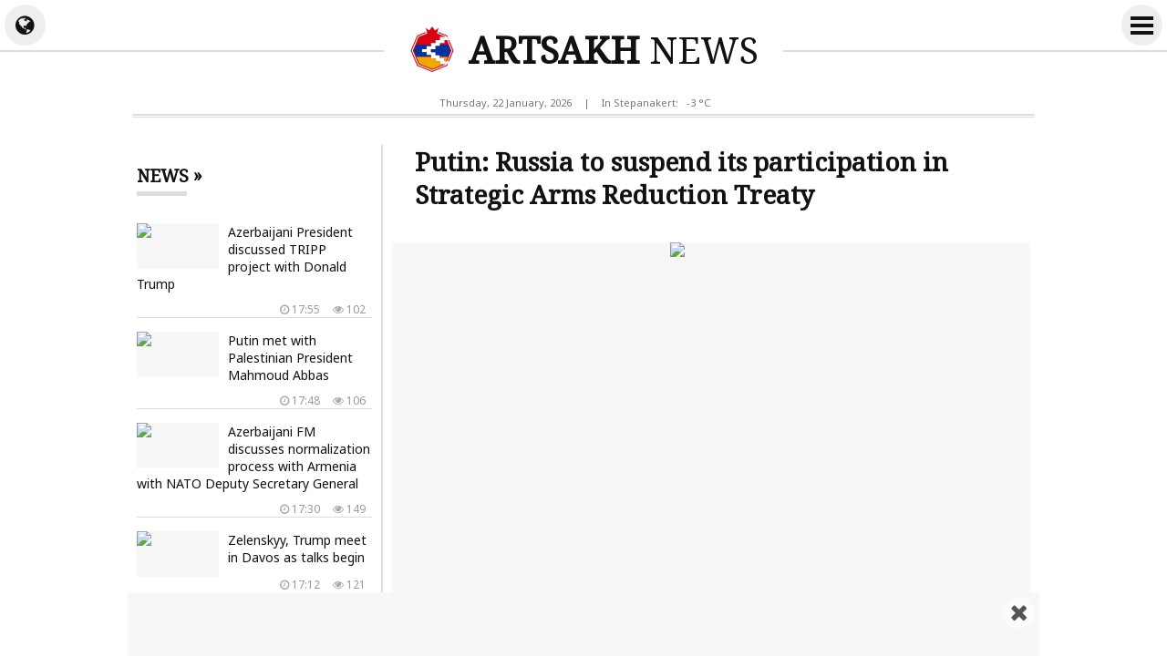

--- FILE ---
content_type: text/html; charset=UTF-8
request_url: https://artsakh.news/en/news/260232
body_size: 8154
content:
<!doctype html>
<html dir="ltr" lang="en" class="j en wk news">
<head prefix="og: http://ogp.me/ns# fb: http://ogp.me/ns/fb# article: http://ogp.me/ns/article#">
<meta charset="utf-8">
<meta name="robots" content="all">
<meta name="robots" content="index,follow">
<meta name="googlebot" content="all">
<meta name="googlebot" content="index,follow">
<meta name="viewport" content="width=device-width, initial-scale=1.0">
<meta name="apple-mobile-web-app-title" content="ARTSAKH.news">
<meta name="apple-mobile-web-app-capable" content="yes">
<meta name="mobile-web-app-capable" content="yes">
<meta name="application-name" content="ARTSAKH.news">
<meta name="msapplication-TileColor" content="#fff">
<meta name="msapplication-config" content="/images/logo/browserconfig.xml">
<meta name="theme-color" content="#eee">
<meta name="author" content="ARTSAKH.news">
<meta name="web_author" content="Jaguar Design Park - http://www.jaguar.am">
<meta name="description" content="Vladimir Putin has said Russia will suspend its participation in the arms control agreement between the US and Moscow. Vladimir Putin claims that the West is involved in the attempts of the Armed... &lsaquo; ARTSAKH NEWS &lsaquo; News from Artsakh">
<meta name="keywords" content="putin,russia,to,suspend,its,participation,in,strategic,arms,reduction,treaty">
<meta name="thumbnail" content="https://mamul.am/images/photos/230221/putinn-aysor-handes-kga-ugherd-n260201-1.jpg">
<meta name="twitter:card" content="summary_large_image">
<meta name="twitter:site" content="@NewsArtsakh">
<meta name="twitter:creator" content="@NewsArtsakh">
<meta name="twitter:domain" content="ARTSAKH.news">
<meta property="article:author" content="https://www.facebook.com/artsakh.news">
<meta property="article:publisher" content="https://www.facebook.com/artsakh.news">
<meta property="article:published_time" content="2023-02-21T15:30:18+04:00">
<meta property="fb:app_id" content="145463319477836">
<meta property="fb:pages" content="1605582089703295">
<meta property="fb:admins" content="100002487979216">
<meta property="og:locale" content="en_US">
<meta property="og:type" content="article">
<meta property="og:title" content="Putin: Russia to suspend its participation in Strategic Arms Reduction Treaty">
<meta property="og:description" content="Vladimir Putin has said Russia will suspend its participation in the arms control agreement between the US and Moscow. Vladimir Putin claims that the West is involved in the attempts of the Armed... &lsaquo; ARTSAKH NEWS &lsaquo; News from Artsakh">
<meta property="og:image" content="https://mamul.am/images/photos/230221/putinn-aysor-handes-kga-ugherd-n260201-1.jpg">
<meta property="og:url" content="https://artsakh.news/en/news/260232">
<meta property="og:site_name" content="ARTSAKH.news">
<title>Putin: Russia to suspend its participation in Strategic Arms Reduction Treaty &lsaquo; ARTSAKH NEWS</title>
<base href="https://artsakh.news/">
<link rel="canonical" href="https://artsakh.news/en/news/260232">
<link rel="image_src" href="https://mamul.am/images/photos/230221/putinn-aysor-handes-kga-ugherd-n260201-1.jpg">
<link rel="shortcut icon" type="image/x-icon" href="/favicon.ico">
<link rel="apple-touch-icon" sizes="180x180" href="/apple-touch-icon.png">
<link rel="icon" type="image/png" sizes="32x32" href="/images/logo/favicon-32x32.png">
<link rel="icon" type="image/png" sizes="192x192" href="/images/logo/android-chrome-192x192.png">
<link rel="icon" type="image/png" sizes="16x16" href="/images/logo/favicon-16x16.png">
<!--<link rel="manifest" href="/images/logo/site.webmanifest">-->
<link rel="manifest" href="/manifest.json">
<link rel="alternate" type="application/rss+xml" title="RSS &lsaquo; ARTSAKH NEWS" href="https://artsakh.news/en/rss/">
<link rel="index" type="application/rss+xml" href="/sitemap.xml">
<link rel="stylesheet" href="//fonts.googleapis.com/css?family=Noto+Sans|Noto+Serif&amp;subset=cyrillic,cyrillic-ext,latin-ext">
<link rel="stylesheet" href="//fonts.googleapis.com/earlyaccess/notosansarmenian.css">
<link rel="stylesheet" href="//fonts.googleapis.com/earlyaccess/notoserifarmenian.css">
<link rel="stylesheet" href="/ext/styles.css?v=1.3.7">
<script> var obj = { onLine: true, homePage: false, fbAppId: 145463319477836, fbLang: 'en_US', langId: 3, lang: 'en', pageUri: 'https://artsakh.news/en/news/260232' }; </script>
<script async src="https://www.googletagmanager.com/gtag/js?id=G-PG57F0M07M"></script>
<script>
  window.dataLayer = window.dataLayer || [];
  function gtag(){dataLayer.push(arguments);}
  gtag('js', new Date());
  gtag('config', 'G-PG57F0M07M');
</script>
<script async src="https://pagead2.googlesyndication.com/pagead/js/adsbygoogle.js?client=ca-pub-2875221144366946" crossorigin="anonymous"></script>
<script type="text/javascript" >
   (function(m,e,t,r,i,k,a){m[i]=m[i]||function(){(m[i].a=m[i].a||[]).push(arguments)};
   m[i].l=1*new Date();k=e.createElement(t),a=e.getElementsByTagName(t)[0],k.async=1,k.src=r,a.parentNode.insertBefore(k,a)})
   (window, document, "script", "https://mc.yandex.ru/metrika/tag.js", "ym");
   ym(69119929, "init", {
        clickmap:true,
        trackLinks:true,
        accurateTrackBounce:true
   });
</script>    
<script type="text/javascript">
  window._taboola = window._taboola || [];
  _taboola.push({article:'auto'});
  !function (e, f, u, i) {
    if (!document.getElementById(i)){
      e.async = 1;
      e.src = u;
      e.id = i;
      f.parentNode.insertBefore(e, f);
    }
  }(document.createElement('script'),
  document.getElementsByTagName('script')[0],
  '//cdn.taboola.com/libtrc/mamul-artsakhnews/loader.js',
  'tb_loader_script');
  if(window.performance && typeof window.performance.mark == 'function')
    {window.performance.mark('tbl_ic');}
</script>
<script type="application/ld+json">
  
{
  "@context": "http://schema.org",
  "@type": "NewsArticle",
  "mainEntityOfPage": {
    "@type": "WebPage",
    "@id": "https://artsakh.news/en/news/260232"
  },
  "headline": "Putin: Russia to suspend its participation in Strategic Arms Reduction Treaty",
  "description": "Vladimir Putin has said Russia will suspend its participation in the arms control agreement between the US and Moscow. Vladimir Putin claims that the West is involved in the attempts of the Armed...",
  "url": "https://artsakh.news/en/news/260232",
  "image": {
	"@type": "ImageObject",
	"url": "https://mamul.am/images/photos/230221/putinn-aysor-handes-kga-ugherd-n260201-1.jpg",
	"width": "700",
	"height": "400"
  },
  "thumbnailUrl": "https://mamul.am/images/photos/230221/putinn-aysor-handes-kga-ugherd-n260201-2.jpg", 
  "datePublished": "2023-02-21T15:30:18+04:00",
  "dateModified": "2023-02-21T15:30:18+04:00",
  "author": {
    "@type": "NewsMediaOrganization",
    "name": "ARTSAKH.news"
  },
  "publisher": {
    "@type": "NewsMediaOrganization",
    "name": "ARTSAKH.news",
    "logo": {
      "@type": "ImageObject",
      "url": "https://artsakh.news/images/artsakh-logo.png",
	  "width": "220",
	  "height": "60"
    }
  }
}  
  
</script>
</head>
<body>
	<div id="jsite">
<header>
	<div id="header-fix-cont"><div id="header-line">
    
    		<div id="globe-button"><i id="globe-icon" class="fa fa-globe"></i></div>
        	<div id="globe-dropdown">
        		<nav class="langs"><ul><li><a href="https://artsakh.news/am/news/260232">Հայերեն</a></li><li><a href="https://artsakh.news/ru/news/260232">Русский</a></li><li><span>English</span></li></ul></nav>				<hr class="double">
            	<div class="social-title">Like and Follow Us</div>
<ul class="social-pages"><li><a href="https://www.facebook.com/artsakh.news" rel="publisher" target="_blank"><i class="fa fa-facebook"></i> Facebook</a></li><li><a href="https://www.instagram.com/artsakh.news" rel="publisher" target="_blank"><i class="fa fa-instagram"></i> Instagram</a></li><li><a href="https://twitter.com/NewsArtsakh" rel="publisher" target="_blank"><i class="fa fa-twitter"></i> Twitter</a></li><li><a href="https://ok.ru/artsakh.news" rel="publisher" target="_blank"><i class="fa fa-odnoklassniki"></i> Одноклассники</a></li><li><a href="https://vk.com/artsakh.news" rel="publisher" target="_blank"><i class="fa fa-vk"></i> ВКонтакте</a></li><li><a href="https://t.me/artsakh_news" rel="publisher" target="_blank"><i class="fa fa-telegram"></i> Telegram</a></li></ul>                <div class="social-buttons">
                    <ul>
                      <li>
                        <div class="fb-like" data-href="https://www.facebook.com/artsakh.news" data-layout="button_count" data-size="small" data-action="like" data-show-faces="false" data-share="false"></div>
                      </li>
                    </ul>
                </div>
            </div>
        	<div id="more-button">
                <i id="more-icon">
                  <span id="i1"></span>
                  <span id="i2"></span>
                  <span id="i3"></span>
                  <span id="i4"></span>
                </i>
            </div>
        	<div id="more-dropdown">
				<nav class="sections"><ul><li><a href="https://artsakh.news/en/news">All News</a></li><li><a href="https://artsakh.news/en/section/10">Official</a></li><li><a href="https://artsakh.news/en/section/2">Policy</a></li><li><a href="https://artsakh.news/en/section/5">Society</a></li><li><a href="https://artsakh.news/en/section/9">Healthcare</a></li><li><a href="https://artsakh.news/en/section/4">Economy</a></li><li><a href="https://artsakh.news/en/section/7">Education</a></li><li><a href="https://artsakh.news/en/section/8">Science</a></li><li><a href="https://artsakh.news/en/section/6">Culture</a></li><li><a href="https://artsakh.news/en/section/14">For children</a></li><li><a href="https://artsakh.news/en/section/1">Sport</a></li><li><a href="https://artsakh.news/en/section/11">Emergency</a></li><li><a href="https://artsakh.news/en/section/13">Show Business</a></li><li><a href="https://artsakh.news/en/section/17">Flora and fauna</a></li><li><a href="https://artsakh.news/en/section/18">Auto</a></li><li><a href="https://artsakh.news/en/section/15">18+</a></li></ul></nav>            </div>
            
        <div class="hearder-logo">
			<a href="https://artsakh.news/en"><figure><img src="/images/artsakh-logo-2.svg" alt="ARTSAKH" width="32" height="32"></figure><h2>ARTSAKH <span>NEWS</span></h2></a>        </div>
    </div></div>

</header>
		<main id="center" class="way way-strong">
        	<div id="header-desc">
            	<div class="hearder-data">Thursday, 22 January, 2026</div>
                <div class="hearder-data"> | </div>
				<div class="hearder-data hearder-data-weather">In Stepanakert:  &nbsp; -3 &deg;C<img src="https://mamul.am/images/openweather/04n.png" alt="" width="16" height="16"></div>            </div>
        	<hr class="double">
            <div class="content">
<article>
	<h1>Putin: Russia to suspend its participation in Strategic Arms Reduction Treaty</h1>

    <table><tr><td><div class="text">
<figure class="cover"><img src="https://mamul.am/images/photos/230221/putinn-aysor-handes-kga-ugherd-n260201-1.jpg" alt="Putin: Russia to suspend its participation in Strategic Arms Reduction Treaty"></figure><div class="under"><div class="view"><i class="fa fa-eye" aria-hidden="true"></i> 1084</div><div class="date"><i class="fa fa-clock-o" aria-hidden="true"></i> Tuesday, 21 February, 2023,  15:30</div></div><p>Vladimir Putin has said Russia will suspend its participation in the arms control agreement between the US and Moscow.</p>
<p>Vladimir Putin claims that the West is involved in the attempts of the Armed Forces of Ukraine to hit Russian strategic aviation. "They want to inspect our defense facilities. This sounds like sheer nonsense. Meanwhile, we are not allowed to conduct full-fledged inspections on their side. Our applications remain unanswered or they are rejected on formal grounds, and NATO says it wants to inflict a strategic defeat on us. Russia cannot ignore this and suspends participation in the Strategic Offensive Arms Treaty,&rdquo; the head of state added.</p>
<p>&ldquo;I have to declare today that Russia suspends its participation in the Strategic Arms Reduction Treaty. Let me repeat that the country doesn't withdraw from the Treaty, but only suspends its participation,&rdquo; he said.</p>
<p>But before we get back to discussing this issue, we need to understand for ourselves what North Atlantic Alliance countries are claiming, and how we will consider their strategic arsenals.</p>	</div></td></tr></table>
    <ul class="social-buttons">
      <li>
		<div class="fb-like" data-href="https://artsakh.news/en/news/260232" data-layout="button_count" data-action="like" data-size="small" data-show-faces="false" data-share="false"></div>
      </li>
      <li>
        <div class="fb-share-button" data-href="https://artsakh.news/en/news/260232" data-layout="button_count" data-size="small" data-mobile-iframe="false"><a class="fb-xfbml-parse-ignore" target="_blank" href="https://www.facebook.com/sharer/sharer.php?u=https://artsakh.news/en/news/260232&amp;src=sdkpreparse">Share</a></div>
      </li>
      <!--<li>
        <a class="twitter-share-button" href="https://twitter.com/intent/tweet" data-url="https://artsakh.news/en/news/260232" data-lang="en">Tweet</a>
      </li>-->
      <li>
        <div id="ok_shareWidget"></div>
      </li>
      <li>
        <div class="addthis_toolbox" addthis:url="https://artsakh.news/en/news/260232"><a class="addthis_counter addthis_pill_style"></a></div>
      </li>
    </ul>
<div class="fb-comments" data-href="https://artsakh.news/en/news/260232" data-numposts="20" data-order-by="reverse_time" data-colorscheme="light" data-width="100%"></div><div id="taboola-below-article-thumbnails-unit" style="padding:5px;"></div>
<script type="text/javascript">
  window._taboola = window._taboola || [];
  _taboola.push({
    mode: 'thumbnails-a',
    container: 'taboola-below-article-thumbnails-unit',
    placement: 'Below Article Thumbnails Unit',
    target_type: 'mix'
  });
</script>
<div id="news-under"><div class="block block-thumbs"><hr class="double"><div class="block-title"><a href="https://artsakh.news/en/section/2" title=" More "><h4>Read Also</h4></a></div><ul><li><a href="https://artsakh.news/en/news/349072"><figure><img src="https://mamul.am/images/photos/260122/putiny-handipel-e-paghestini-n-n349072-2.jpg" alt="Putin met with Palestinian President Mahmoud Abbas"></figure><h3>Putin met with Palestinian President Mahmoud Abbas</h3><div class="under"><div class="view"><i class="fa fa-eye" aria-hidden="true"></i> 47</div><div class="date"><i class="fa fa-clock-o" aria-hidden="true"></i> 17:48</div></div></a></li><li><a href="https://artsakh.news/en/news/349074"><figure><img src="https://mamul.am/images/photos/260122/alievy-tramphi-het-qnnarkel-e--n349074-2.jpg" alt="Azerbaijani President discussed TRIPP project with Donald Trump"></figure><h3>Azerbaijani President discussed TRIPP project with Donald Trump</h3><div class="under"><div class="view"><i class="fa fa-eye" aria-hidden="true"></i> 41</div><div class="date"><i class="fa fa-clock-o" aria-hidden="true"></i> 17:48</div></div></a></li><li><a href="https://artsakh.news/en/news/349063"><figure><img src="https://mamul.am/images/photos/260122/bayramovy-nato-i-glxavor-qartu-n349063-2.jpg" alt="Azerbaijani FM discusses normalization process with Armenia with NATO Deputy Secretary General"></figure><h3>Azerbaijani FM discusses normalization process with Armenia with NATO Deputy Secretary General</h3><div class="under"><div class="view"><i class="fa fa-eye" aria-hidden="true"></i> 104</div><div class="date"><i class="fa fa-clock-o" aria-hidden="true"></i> 17:30</div></div></a></li><li><a href="https://artsakh.news/en/news/349070"><figure><img src="https://mamul.am/images/photos/260122/davosum-meknarkel-e-zelensku-e-n349070-2.jpg" alt="Zelenskyy, Trump meet in Davos as talks begin"></figure><h3>Zelenskyy, Trump meet in Davos as talks begin</h3><div class="under"><div class="view"><i class="fa fa-eye" aria-hidden="true"></i> 87</div><div class="date"><i class="fa fa-clock-o" aria-hidden="true"></i> 17:12</div></div></a></li><li><a href="https://artsakh.news/en/news/349037"><figure><img src="https://mamul.am/images/photos/260122/ukrainayum-xaghaghutyan-banakc-n349037-2.jpg" alt="Witkoff says negotiations on Ukraine-Russia peace deal &quot;down to one issue&quot;"></figure><h3>Witkoff says negotiations on Ukraine-Russia peace deal "down to one issue"</h3><div class="under"><div class="view"><i class="fa fa-eye" aria-hidden="true"></i> 133</div><div class="date"><i class="fa fa-clock-o" aria-hidden="true"></i> 16:55</div></div></a></li><li><a href="https://artsakh.news/en/news/349066"><figure><img src="https://mamul.am/images/photos/260122/phashinyany-storagrel-e-xaghag-n349066-519-2.jpg" alt="Armenian Prime Minister signs Board of Peace charter"><div class="icons-cont"><i class="fa fa-video-camera" aria-hidden="true" title="video"></i></div></figure><h3>Armenian Prime Minister signs Board of Peace charter <span style="color:#777">(video)</span></h3><div class="under"><div class="view"><i class="fa fa-eye" aria-hidden="true"></i> 178</div><div class="date"><i class="fa fa-clock-o" aria-hidden="true"></i> 16:13</div></div></a></li><li><a href="https://artsakh.news/en/news/349059"><figure><img src="https://mamul.am/images/photos/260122/hayastani-ev-adrbejani-ghekava-n349054-2.jpg" alt="Donald Trump: We will talk with Iran"><div class="icons-cont"><i class="fa fa-video-camera" aria-hidden="true" title="video"></i></div></figure><h3>Donald Trump: We will talk with Iran <span style="color:#777">(video)</span></h3><div class="under"><div class="view"><i class="fa fa-eye" aria-hidden="true"></i> 184</div><div class="date"><i class="fa fa-clock-o" aria-hidden="true"></i> 16:00</div></div></a></li><li><a href="https://artsakh.news/en/news/349054"><figure><img src="https://mamul.am/images/photos/260122/hayastani-ev-adrbejani-ghekava-n349054-2.jpg" alt="Trump: Leaders of Azerbaijan and Armenia are my friends"><div class="icons-cont"><i class="fa fa-video-camera" aria-hidden="true" title="video"></i></div></figure><h3>Trump: Leaders of Azerbaijan and Armenia are my friends <span style="color:#777">(video)</span></h3><div class="under"><div class="view"><i class="fa fa-eye" aria-hidden="true"></i> 189</div><div class="date"><i class="fa fa-clock-o" aria-hidden="true"></i> 15:43</div></div></a></li></ul></div></div></article>
            </div>
<aside class="side"><div class="block block-headline"><div class="block-title"><a href="https://artsakh.news/en/news"><h4>News &raquo; </h4></a></div><ul class="block-section"><li><a href="https://artsakh.news/en/news/349074"><figure><img src="https://mamul.am/images/photos/260122/alievy-tramphi-het-qnnarkel-e--n349074-2.jpg" alt="Azerbaijani President discussed TRIPP project with Donald Trump"></figure><h3>Azerbaijani President discussed TRIPP project with Donald Trump</h3><div class="under"><div class="view"><i class="fa fa-eye" aria-hidden="true"></i> 102</div><div class="date"><i class="fa fa-clock-o" aria-hidden="true"></i> 17:55</div></div></a></li><li><a href="https://artsakh.news/en/news/349072"><figure><img src="https://mamul.am/images/photos/260122/putiny-handipel-e-paghestini-n-n349072-2.jpg" alt="Putin met with Palestinian President Mahmoud Abbas"></figure><h3>Putin met with Palestinian President Mahmoud Abbas</h3><div class="under"><div class="view"><i class="fa fa-eye" aria-hidden="true"></i> 106</div><div class="date"><i class="fa fa-clock-o" aria-hidden="true"></i> 17:48</div></div></a></li><li><a href="https://artsakh.news/en/news/349063"><figure><img src="https://mamul.am/images/photos/260122/bayramovy-nato-i-glxavor-qartu-n349063-2.jpg" alt="Azerbaijani FM discusses normalization process with Armenia with NATO Deputy Secretary General"></figure><h3>Azerbaijani FM discusses normalization process with Armenia with NATO Deputy Secretary General</h3><div class="under"><div class="view"><i class="fa fa-eye" aria-hidden="true"></i> 149</div><div class="date"><i class="fa fa-clock-o" aria-hidden="true"></i> 17:30</div></div></a></li><li><a href="https://artsakh.news/en/news/349070"><figure><img src="https://mamul.am/images/photos/260122/davosum-meknarkel-e-zelensku-e-n349070-2.jpg" alt="Zelenskyy, Trump meet in Davos as talks begin"></figure><h3>Zelenskyy, Trump meet in Davos as talks begin</h3><div class="under"><div class="view"><i class="fa fa-eye" aria-hidden="true"></i> 121</div><div class="date"><i class="fa fa-clock-o" aria-hidden="true"></i> 17:12</div></div></a></li><li><a href="https://artsakh.news/en/news/349037"><figure><img src="https://mamul.am/images/photos/260122/ukrainayum-xaghaghutyan-banakc-n349037-2.jpg" alt="Witkoff says negotiations on Ukraine-Russia peace deal &quot;down to one issue&quot;"></figure><h3>Witkoff says negotiations on Ukraine-Russia peace deal "down to one issue"</h3><div class="under"><div class="view"><i class="fa fa-eye" aria-hidden="true"></i> 159</div><div class="date"><i class="fa fa-clock-o" aria-hidden="true"></i> 16:55</div></div></a></li><li><a href="https://artsakh.news/en/news/349066"><figure><img src="https://mamul.am/images/photos/260122/phashinyany-storagrel-e-xaghag-n349066-519-2.jpg" alt="Armenian Prime Minister signs Board of Peace charter"><div class="icons-cont"><i class="fa fa-video-camera" aria-hidden="true" title="video"></i></div></figure><h3>Armenian Prime Minister signs Board of Peace charter <span style="color:#777">(video)</span></h3><div class="under"><div class="view"><i class="fa fa-eye" aria-hidden="true"></i> 196</div><div class="date"><i class="fa fa-clock-o" aria-hidden="true"></i> 16:13</div></div></a></li><li><a href="https://artsakh.news/en/news/349059"><figure><img src="https://mamul.am/images/photos/260122/hayastani-ev-adrbejani-ghekava-n349054-2.jpg" alt="Donald Trump: We will talk with Iran"><div class="icons-cont"><i class="fa fa-video-camera" aria-hidden="true" title="video"></i></div></figure><h3>Donald Trump: We will talk with Iran <span style="color:#777">(video)</span></h3><div class="under"><div class="view"><i class="fa fa-eye" aria-hidden="true"></i> 196</div><div class="date"><i class="fa fa-clock-o" aria-hidden="true"></i> 16:00</div></div></a></li><li><a href="https://artsakh.news/en/news/349054"><figure><img src="https://mamul.am/images/photos/260122/hayastani-ev-adrbejani-ghekava-n349054-2.jpg" alt="Trump: Leaders of Azerbaijan and Armenia are my friends"><div class="icons-cont"><i class="fa fa-video-camera" aria-hidden="true" title="video"></i></div></figure><h3>Trump: Leaders of Azerbaijan and Armenia are my friends <span style="color:#777">(video)</span></h3><div class="under"><div class="view"><i class="fa fa-eye" aria-hidden="true"></i> 204</div><div class="date"><i class="fa fa-clock-o" aria-hidden="true"></i> 15:43</div></div></a></li><li><a href="https://artsakh.news/en/news/349046"><figure><img src="https://mamul.am/images/photos/260122/qnnarkel-enq-hayastani-het-xag-n349046-2.jpg" alt="Kos: we discussed the EU’s support for the implementation of the peace agreement with Armenia"></figure><h3>Kos: we discussed the EU’s support for the implementation of the peace agreement with Armenia</h3><div class="under"><div class="view"><i class="fa fa-eye" aria-hidden="true"></i> 245</div><div class="date"><i class="fa fa-clock-o" aria-hidden="true"></i> 14:49</div></div></a></li><li><a href="https://artsakh.news/en/news/349032"><figure><img src="https://mamul.am/images/photos/260122/amn-n-daniayin-chi-hravirel-mi-n349032-2.jpg" alt="#Politico: Denmark was not invited to join the &quot;Peace Council&quot; on Gaza"></figure><h3>#Politico: Denmark was not invited to join the "Peace Council" on Gaza</h3><div class="under"><div class="view"><i class="fa fa-eye" aria-hidden="true"></i> 227</div><div class="date"><i class="fa fa-clock-o" aria-hidden="true"></i> 14:31</div></div></a></li><li><a href="https://artsakh.news/en/news/349030"><figure><img src="https://mamul.am/images/photos/260122/grenlandiayi-patkanelutyan-har-n349030-2.jpg" alt="Top NATO official reveals details of stunning meeting with Trump that produced Greenland deal &#039;framework&#039;"><div class="icons-cont"><i class="fa fa-video-camera" aria-hidden="true" title="video"></i></div></figure><h3>Top NATO official reveals details of stunning meeting with Trump that produced Greenland deal 'framework' <span style="color:#777">(video)</span></h3><div class="under"><div class="view"><i class="fa fa-eye" aria-hidden="true"></i> 201</div><div class="date"><i class="fa fa-clock-o" aria-hidden="true"></i> 14:12</div></div></a></li><li><a href="https://artsakh.news/en/news/349041"><figure><img src="https://mamul.am/images/photos/260120/tramphy-davosum-zelensku-het-h-n348808-2.jpg" alt="Zelenskyy travels to Davos to hold in-person talks with Trump"></figure><h3>Zelenskyy travels to Davos to hold in-person talks with Trump</h3><div class="under"><div class="view"><i class="fa fa-eye" aria-hidden="true"></i> 231</div><div class="date"><i class="fa fa-clock-o" aria-hidden="true"></i> 13:36</div></div></a></li><li><a href="https://artsakh.news/en/news/349014"><figure><img src="https://mamul.am/images/photos/260122/amn-n-evropakan-erkrneri-nkatm-n349014-2.jpg" alt="Trump drops threat of tariffs over Greenland after Nato talks in Davos"></figure><h3>Trump drops threat of tariffs over Greenland after Nato talks in Davos</h3><div class="under"><div class="view"><i class="fa fa-eye" aria-hidden="true"></i> 313</div><div class="date"><i class="fa fa-clock-o" aria-hidden="true"></i> 10:37</div></div></a></li><li><a href="https://artsakh.news/en/news/349003"><figure><img src="https://mamul.am/images/photos/260121/tramphy-bacahaytel-e-or-venesu-n349003-2.jpg" alt="Trump Says Secret ‘Sonic Weapon’ Was Used In Venezuela Raid: ‘Nobody Else Has It’"></figure><h3>Trump Says Secret ‘Sonic Weapon’ Was Used In Venezuela Raid: ‘Nobody Else Has It’</h3><div class="under"><div class="view"><i class="fa fa-eye" aria-hidden="true"></i> 725</div><div class="date"><i class="fa fa-clock-o" aria-hidden="true"></i> Yesterday, 23:50</div></div></a></li><li><a href="https://artsakh.news/en/news/348959"><figure><img src="https://mamul.am/images/photos/260121/himnakan-xndiry-och-te-grenlan-n348958-2.jpg" alt="&#039;I&#039;m working behind the scenes,&#039; Nato&#039;s Rutte says as he declines to comment on Greenland"><div class="icons-cont"><i class="fa fa-video-camera" aria-hidden="true" title="video"></i></div></figure><h3>'I'm working behind the scenes,' Nato's Rutte says as he declines to comment on Greenland <span style="color:#777">(video)</span></h3><div class="under"><div class="view"><i class="fa fa-eye" aria-hidden="true"></i> 492</div><div class="date"><i class="fa fa-clock-o" aria-hidden="true"></i> Yesterday, 19:57</div></div></a></li><li><a href="https://artsakh.news/en/news/348933"><figure><img src="https://mamul.am/images/photos/260121/hayastani-ev-adrbejani-mijev-x-n348933-2.jpg" alt="&#039;365 wins in 365 days&#039;: Trump touts major accomplishments so far during second term"><div class="icons-cont"><i class="fa fa-camera" aria-hidden="true" title="photo"></i></div></figure><h3>'365 wins in 365 days': Trump touts major accomplishments so far during second term <span style="color:#777">(photo)</span></h3><div class="under"><div class="view"><i class="fa fa-eye" aria-hidden="true"></i> 560</div><div class="date"><i class="fa fa-clock-o" aria-hidden="true"></i> Yesterday, 17:56</div></div></a></li><li><a href="https://artsakh.news/en/news/348967"><figure><img src="https://mamul.am/images/photos/260121/tramphy-zhamenel-e-shveycaria-n348967-2.jpg" alt="Trump&#039;s plane arrives in Switzerland"><div class="icons-cont"><i class="fa fa-video-camera" aria-hidden="true" title="video"></i></div></figure><h3>Trump's plane arrives in Switzerland <span style="color:#777">(video)</span></h3><div class="under"><div class="view"><i class="fa fa-eye" aria-hidden="true"></i> 556</div><div class="date"><i class="fa fa-clock-o" aria-hidden="true"></i> Yesterday, 17:01</div></div></a></li><li><a href="https://artsakh.news/en/news/348960"><figure><img src="https://mamul.am/images/photos/260121/putiny-vaghy-khandipi-uitqofi--n348960-2.jpg" alt="Witkoff to meet Vladimir Putin on January 22"></figure><h3>Witkoff to meet Vladimir Putin on January 22</h3><div class="under"><div class="view"><i class="fa fa-eye" aria-hidden="true"></i> 538</div><div class="date"><i class="fa fa-clock-o" aria-hidden="true"></i> Yesterday, 15:56</div></div></a></li><li><a href="https://artsakh.news/en/news/348958"><figure><img src="https://mamul.am/images/photos/260121/himnakan-xndiry-och-te-grenlan-n348958-2.jpg" alt="Main issue is not Greenland, it&#039;s Ukraine,&#039; Nato&#039;s Rutte says"><div class="icons-cont"><i class="fa fa-video-camera" aria-hidden="true" title="video"></i></div></figure><h3>Main issue is not Greenland, it's Ukraine,' Nato's Rutte says <span style="color:#777">(video)</span></h3><div class="under"><div class="view"><i class="fa fa-eye" aria-hidden="true"></i> 418</div><div class="date"><i class="fa fa-clock-o" aria-hidden="true"></i> Yesterday, 15:45</div></div></a></li><li><a href="https://artsakh.news/en/news/348951"><figure><img src="https://mamul.am/images/photos/260121/phentagony-grenlandia-nerxuzhm-n348951-2.jpg" alt="Pentagon hasn’t been asked to plan Greenland invasion amid Trump threats"></figure><h3>Pentagon hasn’t been asked to plan Greenland invasion amid Trump threats</h3><div class="under"><div class="view"><i class="fa fa-eye" aria-hidden="true"></i> 533</div><div class="date"><i class="fa fa-clock-o" aria-hidden="true"></i> Yesterday, 15:00</div></div></a></li><li><a href="https://artsakh.news/en/news/348940"><figure><img src="https://mamul.am/images/photos/260121/hayastani-ev-adrbejani-mijev-k-n348940-2.jpg" alt="Charles Michel: Peace agreement Azerbaijan jointly implemented with Armenia sends very strong signal to countries around the world"></figure><h3>Charles Michel: Peace agreement Azerbaijan jointly implemented with Armenia sends very strong signal to countries around the world</h3><div class="under"><div class="view"><i class="fa fa-eye" aria-hidden="true"></i> 544</div><div class="date"><i class="fa fa-clock-o" aria-hidden="true"></i> Yesterday, 14:20</div></div></a></li><li><a href="https://artsakh.news/en/news/348938"><figure><img src="https://mamul.am/images/photos/260121/netanyahun-yndunel-e-tramphi-h-n348938-2.jpg" alt="Israel&#039;s Netanyahu accepts invitation to join Trump&#039;s Board of Peace"></figure><h3>Israel's Netanyahu accepts invitation to join Trump's Board of Peace</h3><div class="under"><div class="view"><i class="fa fa-eye" aria-hidden="true"></i> 497</div><div class="date"><i class="fa fa-clock-o" aria-hidden="true"></i> Yesterday, 12:41</div></div></a></li><li><a href="https://artsakh.news/en/news/348926"><figure><img src="https://mamul.am/images/photos/260121/adrbejany-ev-hayastany-oroshel-n348926-2.jpg" alt="Ilham Aliyev: Azerbaijan and Armenia have closed the page of war"></figure><h3>Ilham Aliyev: Azerbaijan and Armenia have closed the page of war</h3><div class="under"><div class="view"><i class="fa fa-eye" aria-hidden="true"></i> 577</div><div class="date"><i class="fa fa-clock-o" aria-hidden="true"></i> Yesterday, 11:49</div></div></a></li><li><a href="https://artsakh.news/en/news/348919"><figure><img src="https://mamul.am/images/photos/260121/shat-lav-heraxosazruyc-em-unec-n348919-2.jpg" alt="Trump, Erdogan discuss Syria and Gaza in call"></figure><h3>Trump, Erdogan discuss Syria and Gaza in call</h3><div class="under"><div class="view"><i class="fa fa-eye" aria-hidden="true"></i> 495</div><div class="date"><i class="fa fa-clock-o" aria-hidden="true"></i> Yesterday, 11:17</div></div></a></li><li><a href="https://artsakh.news/en/news/348915"><figure><img src="https://mamul.am/images/photos/260121/kievic-arden-600-hazar-mard-e--n348915-2.jpg" alt="Klitschko says 600,000 fled Kyiv after Russian strikes on energy sites"></figure><h3>Klitschko says 600,000 fled Kyiv after Russian strikes on energy sites</h3><div class="under"><div class="view"><i class="fa fa-eye" aria-hidden="true"></i> 656</div><div class="date"><i class="fa fa-clock-o" aria-hidden="true"></i> Yesterday, 10:42</div></div></a></li><li><a href="https://artsakh.news/en/news/348912"><figure><img src="https://mamul.am/images/photos/260121/tramphi-inqnatiry-veradardzel--n348912-2.jpg" alt="Trump’s Air Force One turns back to Washington after ‘minor electrical issue’"><div class="icons-cont"><i class="fa fa-video-camera" aria-hidden="true" title="video"></i></div></figure><h3>Trump’s Air Force One turns back to Washington after ‘minor electrical issue’ <span style="color:#777">(video)</span></h3><div class="under"><div class="view"><i class="fa fa-eye" aria-hidden="true"></i> 860</div><div class="date"><i class="fa fa-clock-o" aria-hidden="true"></i> Yesterday, 10:18</div></div></a></li><li><a href="https://artsakh.news/en/news/348908"><figure><img src="https://mamul.am/images/photos/260121/ete-inch-or-ban-patahi-nranq-k-n348908-2.jpg" alt="Trump vows to &#039;wipe Iran off the face of this Earth&#039; over threats"><div class="icons-cont"><i class="fa fa-video-camera" aria-hidden="true" title="video"></i></div></figure><h3>Trump vows to 'wipe Iran off the face of this Earth' over threats <span style="color:#777">(video)</span></h3><div class="under"><div class="view"><i class="fa fa-eye" aria-hidden="true"></i> 581</div><div class="date"><i class="fa fa-clock-o" aria-hidden="true"></i> Yesterday, 09:48</div></div></a></li><li><a href="https://artsakh.news/en/news/348896"><figure><img src="https://mamul.am/images/photos/260120/ex-n-qvearkel-e-amn-i-het-arev-n348896-2.jpg" alt="European Parliament freezes EU–US trade deal amid Trump threats"></figure><h3>European Parliament freezes EU–US trade deal amid Trump threats</h3><div class="under"><div class="view"><i class="fa fa-eye" aria-hidden="true"></i> 880</div><div class="date"><i class="fa fa-clock-o" aria-hidden="true"></i> 20.01.2026, 23:12</div></div></a></li><li><a href="https://artsakh.news/en/news/348887"><figure><img src="https://mamul.am/images/photos/260120/daniakan-kensatoshakayin-himna-n348887-2.jpg" alt="Danish Pension Fund AkademikerPension to Exit US Treasuries"></figure><h3>Danish Pension Fund AkademikerPension to Exit US Treasuries</h3><div class="under"><div class="view"><i class="fa fa-eye" aria-hidden="true"></i> 868</div><div class="date"><i class="fa fa-clock-o" aria-hidden="true"></i> 20.01.2026, 22:01</div></div></a></li><li><a href="https://artsakh.news/en/news/348816"><figure><img src="https://mamul.am/images/photos/260120/tramphy-hraparakel-e-nkar-orum-n348816-2.jpg" alt="Trump showed photos of Canada, Greenland and Venezuela marked with the US flag"><div class="icons-cont"><i class="fa fa-camera" aria-hidden="true" title="photo"></i></div></figure><h3>Trump showed photos of Canada, Greenland and Venezuela marked with the US flag <span style="color:#777">(photo)</span></h3><div class="under"><div class="view"><i class="fa fa-eye" aria-hidden="true"></i> 788</div><div class="date"><i class="fa fa-clock-o" aria-hidden="true"></i> 20.01.2026, 21:00</div></div></a></li></ul></div><div id="headline-more"><a href="https://artsakh.news/en/news/p2" class="a-button">More</a></div></aside>		</main>
	</div>
<footer>
  	<div class="way">
    	<hr class="double">
        <div class="footer-cont">
            <a href="https://money.yandex.ru/to/410015235451939" target="_blank" rel="noopener noreferrer" class="ybutton"><i class="ybutton-icon"></i><div class="ybutton-text">Donate</div></a>
            <ul class="footer-sections">
                <li>
                    <div class="footer-logo"><h2>ARTSAKH <span>NEWS</span></h2><h5>News from Artsakh</h5></div>
                    <div class="footer-text"><span class="footer-accent">Republication or redistribution of ARTSAKH.news content is expressly prohibited without the prior written consent.</span><br>
Partial/full TV/radio reading of site materials without a link to ARTSAKH.news is prohibited.<br>
The site is not responsible for the content of the ads.<br><br></div>
                </li>
                <li>
                    <nav class="sections"><ul><li><a href="https://artsakh.news/en/news">All News</a></li><li><a href="https://artsakh.news/en/section/10">Official</a></li><li><a href="https://artsakh.news/en/section/2">Policy</a></li><li><a href="https://artsakh.news/en/section/5">Society</a></li><li><a href="https://artsakh.news/en/section/9">Healthcare</a></li><li><a href="https://artsakh.news/en/section/4">Economy</a></li><li><a href="https://artsakh.news/en/section/7">Education</a></li><li><a href="https://artsakh.news/en/section/8">Science</a></li><li><a href="https://artsakh.news/en/section/6">Culture</a></li><li><a href="https://artsakh.news/en/section/14">For children</a></li><li><a href="https://artsakh.news/en/section/1">Sport</a></li><li><a href="https://artsakh.news/en/section/11">Emergency</a></li><li><a href="https://artsakh.news/en/section/13">Show Business</a></li><li><a href="https://artsakh.news/en/section/17">Flora and fauna</a></li><li><a href="https://artsakh.news/en/section/18">Auto</a></li><li><a href="https://artsakh.news/en/section/15">18+</a></li></ul></nav>                </li>
                <li>
<ul class="langs-footer"><li><a href="https://artsakh.news/am">Հայերեն</a></li><li><a href="https://artsakh.news/ru">Русский</a></li><li><span>English</span></li></ul>                
                    <div class="footer-title">Like and Follow Us</div>
<ul class="social-pages-names"><li><a href="https://www.facebook.com/artsakh.news" rel="publisher" target="_blank"><i class="fa fa-facebook"></i> Facebook</a></li><li><a href="https://www.instagram.com/artsakh.news" rel="publisher" target="_blank"><i class="fa fa-instagram"></i> Instagram</a></li><li><a href="https://twitter.com/NewsArtsakh" rel="publisher" target="_blank"><i class="fa fa-twitter"></i> Twitter</a></li><li><a href="https://ok.ru/artsakh.news" rel="publisher" target="_blank"><i class="fa fa-odnoklassniki"></i> Одноклассники</a></li><li><a href="https://vk.com/artsakh.news" rel="publisher" target="_blank"><i class="fa fa-vk"></i> ВКонтакте</a></li><li><a href="https://t.me/artsakh_news" rel="publisher" target="_blank"><i class="fa fa-telegram"></i> Telegram</a></li></ul>                    <div class="fb-like" data-href="https://www.facebook.com/artsakh.news" data-layout="button_count" data-size="small" data-action="like" data-show-faces="false" data-share="false"></div>
                    <div class="footer-text"><div class="footer-title">Advertising</div>Tel.: &nbsp; +374 (91) 99-22-02<br></div>
                </li>
            </ul>
        </div>
    	<summary>
            <ul>
                <li>&copy; 2018-2026 ARTSAKH.news</li>
                <li><a href="https://artsakh.news/en/privacypolicy">Privacy Policy</a></li>
                <li><span id="jaguar">Hand-crafted at <a href="http://www.jaguar.am" target="_blank" class="latin">Jaguar Design Park</a></span></li>
            </ul>
        </summary>
	</div>
</footer>
<div id="footer_banner" class="block-banner way block-banner-6"><div class="banner banner-big"><script async src="https://pagead2.googlesyndication.com/pagead/js/adsbygoogle.js?client=ca-pub-2875221144366946"
 crossorigin="anonymous"></script>
<!-- 6(desc) - artsakh.news -->
<ins class="adsbygoogle"
 style="display:inline-block;width:970px;height:70px"
 data-ad-client="ca-pub-2875221144366946"
 data-ad-slot="8640083948" data-language="en"></ins>
<script>
 (adsbygoogle = window.adsbygoogle || []).push({});
</script></div><div class="banner banner-mob" style="height:50px"><script async src="https://pagead2.googlesyndication.com/pagead/js/adsbygoogle.js?client=ca-pub-2875221144366946"
 crossorigin="anonymous"></script>
<!-- 6(mob) - artsakh.news -->
<ins class="adsbygoogle"
 style="display:inline-block;width:320px;height:50px"
 data-ad-client="ca-pub-2875221144366946"
 data-ad-slot="5488157059" data-language="en"></ins>
<script>
 (adsbygoogle = window.adsbygoogle || []).push({});
</script></div><i id="close_banner" class="fa fa-close icon-play"></i></div>    <aside>
		<div id="scroller">
            <div id="top" class="scroll-icon" title="To top"><i class="fa fa-chevron-up"></i></div>
            <div id="bottom" class="scroll-icon" title="Back to the last position"><i class="fa fa-chevron-down"></i></div>
		</div>
    </aside>
    <div id="fb-root"></div>
    <script>
        if ('serviceWorker' in navigator) { navigator.serviceWorker.register('/service-worker.js'); }
    </script>
	<script src="/ext/scripts.lib.min.js?v=1.1.0"></script>
    <script src="/ext/scripts.plus.js?v=1.3.0"></script>
	<script type="text/javascript">
      window._taboola = window._taboola || [];
      _taboola.push({flush: true});

	  (adsbygoogle = window.adsbygoogle || []).push({});
    </script>
<!--[if lt IE 9]>
  <script src="//html5shiv.googlecode.com/svn/trunk/html5.js"></script>
  <script src="//css3-mediaqueries-js.googlecode.com/svn/trunk/css3-mediaqueries.js"></script> 
<![endif]-->
<script defer src="https://static.cloudflareinsights.com/beacon.min.js/vcd15cbe7772f49c399c6a5babf22c1241717689176015" integrity="sha512-ZpsOmlRQV6y907TI0dKBHq9Md29nnaEIPlkf84rnaERnq6zvWvPUqr2ft8M1aS28oN72PdrCzSjY4U6VaAw1EQ==" data-cf-beacon='{"version":"2024.11.0","token":"d42dd4e4ee9643e6933cc94a69428949","r":1,"server_timing":{"name":{"cfCacheStatus":true,"cfEdge":true,"cfExtPri":true,"cfL4":true,"cfOrigin":true,"cfSpeedBrain":true},"location_startswith":null}}' crossorigin="anonymous"></script>
</body>
</html>


--- FILE ---
content_type: text/html; charset=utf-8
request_url: https://www.google.com/recaptcha/api2/aframe
body_size: 266
content:
<!DOCTYPE HTML><html><head><meta http-equiv="content-type" content="text/html; charset=UTF-8"></head><body><script nonce="0cKcRx_lsqxYL0bpzp_yNA">/** Anti-fraud and anti-abuse applications only. See google.com/recaptcha */ try{var clients={'sodar':'https://pagead2.googlesyndication.com/pagead/sodar?'};window.addEventListener("message",function(a){try{if(a.source===window.parent){var b=JSON.parse(a.data);var c=clients[b['id']];if(c){var d=document.createElement('img');d.src=c+b['params']+'&rc='+(localStorage.getItem("rc::a")?sessionStorage.getItem("rc::b"):"");window.document.body.appendChild(d);sessionStorage.setItem("rc::e",parseInt(sessionStorage.getItem("rc::e")||0)+1);localStorage.setItem("rc::h",'1769091301470');}}}catch(b){}});window.parent.postMessage("_grecaptcha_ready", "*");}catch(b){}</script></body></html>

--- FILE ---
content_type: text/css; charset=utf-8
request_url: https://fonts.googleapis.com/earlyaccess/notoserifarmenian.css
body_size: -31
content:
/* armenian */
@font-face {
  font-family: 'Noto Serif Armenian';
  font-style: normal;
  font-weight: 100;
  font-stretch: 100%;
  src: url(https://fonts.gstatic.com/s/notoserifarmenian/v30/3XFBEqMt3YoFsciDRZxptyCUKJmytZ0kVU-XvF7QaZuL85rnQ9bfH8EkeKBgBh0.woff2) format('woff2');
  unicode-range: U+0308, U+0530-058F, U+2010, U+2024, U+25CC, U+FB13-FB17;
}
/* latin-ext */
@font-face {
  font-family: 'Noto Serif Armenian';
  font-style: normal;
  font-weight: 100;
  font-stretch: 100%;
  src: url(https://fonts.gstatic.com/s/notoserifarmenian/v30/3XFBEqMt3YoFsciDRZxptyCUKJmytZ0kVU-XvF7QaZuL85rnQ9bBH8EkeKBgBh0.woff2) format('woff2');
  unicode-range: U+0100-02BA, U+02BD-02C5, U+02C7-02CC, U+02CE-02D7, U+02DD-02FF, U+0304, U+0308, U+0329, U+1D00-1DBF, U+1E00-1E9F, U+1EF2-1EFF, U+2020, U+20A0-20AB, U+20AD-20C0, U+2113, U+2C60-2C7F, U+A720-A7FF;
}
/* latin */
@font-face {
  font-family: 'Noto Serif Armenian';
  font-style: normal;
  font-weight: 100;
  font-stretch: 100%;
  src: url(https://fonts.gstatic.com/s/notoserifarmenian/v30/3XFBEqMt3YoFsciDRZxptyCUKJmytZ0kVU-XvF7QaZuL85rnQ9bPH8EkeKBg.woff2) format('woff2');
  unicode-range: U+0000-00FF, U+0131, U+0152-0153, U+02BB-02BC, U+02C6, U+02DA, U+02DC, U+0304, U+0308, U+0329, U+2000-206F, U+20AC, U+2122, U+2191, U+2193, U+2212, U+2215, U+FEFF, U+FFFD;
}
/* armenian */
@font-face {
  font-family: 'Noto Serif Armenian';
  font-style: normal;
  font-weight: 200;
  font-stretch: 100%;
  src: url(https://fonts.gstatic.com/s/notoserifarmenian/v30/3XFBEqMt3YoFsciDRZxptyCUKJmytZ0kVU-XvF7QaZuL85rnQ9bfH8EkeKBgBh0.woff2) format('woff2');
  unicode-range: U+0308, U+0530-058F, U+2010, U+2024, U+25CC, U+FB13-FB17;
}
/* latin-ext */
@font-face {
  font-family: 'Noto Serif Armenian';
  font-style: normal;
  font-weight: 200;
  font-stretch: 100%;
  src: url(https://fonts.gstatic.com/s/notoserifarmenian/v30/3XFBEqMt3YoFsciDRZxptyCUKJmytZ0kVU-XvF7QaZuL85rnQ9bBH8EkeKBgBh0.woff2) format('woff2');
  unicode-range: U+0100-02BA, U+02BD-02C5, U+02C7-02CC, U+02CE-02D7, U+02DD-02FF, U+0304, U+0308, U+0329, U+1D00-1DBF, U+1E00-1E9F, U+1EF2-1EFF, U+2020, U+20A0-20AB, U+20AD-20C0, U+2113, U+2C60-2C7F, U+A720-A7FF;
}
/* latin */
@font-face {
  font-family: 'Noto Serif Armenian';
  font-style: normal;
  font-weight: 200;
  font-stretch: 100%;
  src: url(https://fonts.gstatic.com/s/notoserifarmenian/v30/3XFBEqMt3YoFsciDRZxptyCUKJmytZ0kVU-XvF7QaZuL85rnQ9bPH8EkeKBg.woff2) format('woff2');
  unicode-range: U+0000-00FF, U+0131, U+0152-0153, U+02BB-02BC, U+02C6, U+02DA, U+02DC, U+0304, U+0308, U+0329, U+2000-206F, U+20AC, U+2122, U+2191, U+2193, U+2212, U+2215, U+FEFF, U+FFFD;
}
/* armenian */
@font-face {
  font-family: 'Noto Serif Armenian';
  font-style: normal;
  font-weight: 300;
  font-stretch: 100%;
  src: url(https://fonts.gstatic.com/s/notoserifarmenian/v30/3XFBEqMt3YoFsciDRZxptyCUKJmytZ0kVU-XvF7QaZuL85rnQ9bfH8EkeKBgBh0.woff2) format('woff2');
  unicode-range: U+0308, U+0530-058F, U+2010, U+2024, U+25CC, U+FB13-FB17;
}
/* latin-ext */
@font-face {
  font-family: 'Noto Serif Armenian';
  font-style: normal;
  font-weight: 300;
  font-stretch: 100%;
  src: url(https://fonts.gstatic.com/s/notoserifarmenian/v30/3XFBEqMt3YoFsciDRZxptyCUKJmytZ0kVU-XvF7QaZuL85rnQ9bBH8EkeKBgBh0.woff2) format('woff2');
  unicode-range: U+0100-02BA, U+02BD-02C5, U+02C7-02CC, U+02CE-02D7, U+02DD-02FF, U+0304, U+0308, U+0329, U+1D00-1DBF, U+1E00-1E9F, U+1EF2-1EFF, U+2020, U+20A0-20AB, U+20AD-20C0, U+2113, U+2C60-2C7F, U+A720-A7FF;
}
/* latin */
@font-face {
  font-family: 'Noto Serif Armenian';
  font-style: normal;
  font-weight: 300;
  font-stretch: 100%;
  src: url(https://fonts.gstatic.com/s/notoserifarmenian/v30/3XFBEqMt3YoFsciDRZxptyCUKJmytZ0kVU-XvF7QaZuL85rnQ9bPH8EkeKBg.woff2) format('woff2');
  unicode-range: U+0000-00FF, U+0131, U+0152-0153, U+02BB-02BC, U+02C6, U+02DA, U+02DC, U+0304, U+0308, U+0329, U+2000-206F, U+20AC, U+2122, U+2191, U+2193, U+2212, U+2215, U+FEFF, U+FFFD;
}
/* armenian */
@font-face {
  font-family: 'Noto Serif Armenian';
  font-style: normal;
  font-weight: 400;
  font-stretch: 100%;
  src: url(https://fonts.gstatic.com/s/notoserifarmenian/v30/3XFBEqMt3YoFsciDRZxptyCUKJmytZ0kVU-XvF7QaZuL85rnQ9bfH8EkeKBgBh0.woff2) format('woff2');
  unicode-range: U+0308, U+0530-058F, U+2010, U+2024, U+25CC, U+FB13-FB17;
}
/* latin-ext */
@font-face {
  font-family: 'Noto Serif Armenian';
  font-style: normal;
  font-weight: 400;
  font-stretch: 100%;
  src: url(https://fonts.gstatic.com/s/notoserifarmenian/v30/3XFBEqMt3YoFsciDRZxptyCUKJmytZ0kVU-XvF7QaZuL85rnQ9bBH8EkeKBgBh0.woff2) format('woff2');
  unicode-range: U+0100-02BA, U+02BD-02C5, U+02C7-02CC, U+02CE-02D7, U+02DD-02FF, U+0304, U+0308, U+0329, U+1D00-1DBF, U+1E00-1E9F, U+1EF2-1EFF, U+2020, U+20A0-20AB, U+20AD-20C0, U+2113, U+2C60-2C7F, U+A720-A7FF;
}
/* latin */
@font-face {
  font-family: 'Noto Serif Armenian';
  font-style: normal;
  font-weight: 400;
  font-stretch: 100%;
  src: url(https://fonts.gstatic.com/s/notoserifarmenian/v30/3XFBEqMt3YoFsciDRZxptyCUKJmytZ0kVU-XvF7QaZuL85rnQ9bPH8EkeKBg.woff2) format('woff2');
  unicode-range: U+0000-00FF, U+0131, U+0152-0153, U+02BB-02BC, U+02C6, U+02DA, U+02DC, U+0304, U+0308, U+0329, U+2000-206F, U+20AC, U+2122, U+2191, U+2193, U+2212, U+2215, U+FEFF, U+FFFD;
}
/* armenian */
@font-face {
  font-family: 'Noto Serif Armenian';
  font-style: normal;
  font-weight: 500;
  font-stretch: 100%;
  src: url(https://fonts.gstatic.com/s/notoserifarmenian/v30/3XFBEqMt3YoFsciDRZxptyCUKJmytZ0kVU-XvF7QaZuL85rnQ9bfH8EkeKBgBh0.woff2) format('woff2');
  unicode-range: U+0308, U+0530-058F, U+2010, U+2024, U+25CC, U+FB13-FB17;
}
/* latin-ext */
@font-face {
  font-family: 'Noto Serif Armenian';
  font-style: normal;
  font-weight: 500;
  font-stretch: 100%;
  src: url(https://fonts.gstatic.com/s/notoserifarmenian/v30/3XFBEqMt3YoFsciDRZxptyCUKJmytZ0kVU-XvF7QaZuL85rnQ9bBH8EkeKBgBh0.woff2) format('woff2');
  unicode-range: U+0100-02BA, U+02BD-02C5, U+02C7-02CC, U+02CE-02D7, U+02DD-02FF, U+0304, U+0308, U+0329, U+1D00-1DBF, U+1E00-1E9F, U+1EF2-1EFF, U+2020, U+20A0-20AB, U+20AD-20C0, U+2113, U+2C60-2C7F, U+A720-A7FF;
}
/* latin */
@font-face {
  font-family: 'Noto Serif Armenian';
  font-style: normal;
  font-weight: 500;
  font-stretch: 100%;
  src: url(https://fonts.gstatic.com/s/notoserifarmenian/v30/3XFBEqMt3YoFsciDRZxptyCUKJmytZ0kVU-XvF7QaZuL85rnQ9bPH8EkeKBg.woff2) format('woff2');
  unicode-range: U+0000-00FF, U+0131, U+0152-0153, U+02BB-02BC, U+02C6, U+02DA, U+02DC, U+0304, U+0308, U+0329, U+2000-206F, U+20AC, U+2122, U+2191, U+2193, U+2212, U+2215, U+FEFF, U+FFFD;
}
/* armenian */
@font-face {
  font-family: 'Noto Serif Armenian';
  font-style: normal;
  font-weight: 600;
  font-stretch: 100%;
  src: url(https://fonts.gstatic.com/s/notoserifarmenian/v30/3XFBEqMt3YoFsciDRZxptyCUKJmytZ0kVU-XvF7QaZuL85rnQ9bfH8EkeKBgBh0.woff2) format('woff2');
  unicode-range: U+0308, U+0530-058F, U+2010, U+2024, U+25CC, U+FB13-FB17;
}
/* latin-ext */
@font-face {
  font-family: 'Noto Serif Armenian';
  font-style: normal;
  font-weight: 600;
  font-stretch: 100%;
  src: url(https://fonts.gstatic.com/s/notoserifarmenian/v30/3XFBEqMt3YoFsciDRZxptyCUKJmytZ0kVU-XvF7QaZuL85rnQ9bBH8EkeKBgBh0.woff2) format('woff2');
  unicode-range: U+0100-02BA, U+02BD-02C5, U+02C7-02CC, U+02CE-02D7, U+02DD-02FF, U+0304, U+0308, U+0329, U+1D00-1DBF, U+1E00-1E9F, U+1EF2-1EFF, U+2020, U+20A0-20AB, U+20AD-20C0, U+2113, U+2C60-2C7F, U+A720-A7FF;
}
/* latin */
@font-face {
  font-family: 'Noto Serif Armenian';
  font-style: normal;
  font-weight: 600;
  font-stretch: 100%;
  src: url(https://fonts.gstatic.com/s/notoserifarmenian/v30/3XFBEqMt3YoFsciDRZxptyCUKJmytZ0kVU-XvF7QaZuL85rnQ9bPH8EkeKBg.woff2) format('woff2');
  unicode-range: U+0000-00FF, U+0131, U+0152-0153, U+02BB-02BC, U+02C6, U+02DA, U+02DC, U+0304, U+0308, U+0329, U+2000-206F, U+20AC, U+2122, U+2191, U+2193, U+2212, U+2215, U+FEFF, U+FFFD;
}
/* armenian */
@font-face {
  font-family: 'Noto Serif Armenian';
  font-style: normal;
  font-weight: 700;
  font-stretch: 100%;
  src: url(https://fonts.gstatic.com/s/notoserifarmenian/v30/3XFBEqMt3YoFsciDRZxptyCUKJmytZ0kVU-XvF7QaZuL85rnQ9bfH8EkeKBgBh0.woff2) format('woff2');
  unicode-range: U+0308, U+0530-058F, U+2010, U+2024, U+25CC, U+FB13-FB17;
}
/* latin-ext */
@font-face {
  font-family: 'Noto Serif Armenian';
  font-style: normal;
  font-weight: 700;
  font-stretch: 100%;
  src: url(https://fonts.gstatic.com/s/notoserifarmenian/v30/3XFBEqMt3YoFsciDRZxptyCUKJmytZ0kVU-XvF7QaZuL85rnQ9bBH8EkeKBgBh0.woff2) format('woff2');
  unicode-range: U+0100-02BA, U+02BD-02C5, U+02C7-02CC, U+02CE-02D7, U+02DD-02FF, U+0304, U+0308, U+0329, U+1D00-1DBF, U+1E00-1E9F, U+1EF2-1EFF, U+2020, U+20A0-20AB, U+20AD-20C0, U+2113, U+2C60-2C7F, U+A720-A7FF;
}
/* latin */
@font-face {
  font-family: 'Noto Serif Armenian';
  font-style: normal;
  font-weight: 700;
  font-stretch: 100%;
  src: url(https://fonts.gstatic.com/s/notoserifarmenian/v30/3XFBEqMt3YoFsciDRZxptyCUKJmytZ0kVU-XvF7QaZuL85rnQ9bPH8EkeKBg.woff2) format('woff2');
  unicode-range: U+0000-00FF, U+0131, U+0152-0153, U+02BB-02BC, U+02C6, U+02DA, U+02DC, U+0304, U+0308, U+0329, U+2000-206F, U+20AC, U+2122, U+2191, U+2193, U+2212, U+2215, U+FEFF, U+FFFD;
}
/* armenian */
@font-face {
  font-family: 'Noto Serif Armenian';
  font-style: normal;
  font-weight: 800;
  font-stretch: 100%;
  src: url(https://fonts.gstatic.com/s/notoserifarmenian/v30/3XFBEqMt3YoFsciDRZxptyCUKJmytZ0kVU-XvF7QaZuL85rnQ9bfH8EkeKBgBh0.woff2) format('woff2');
  unicode-range: U+0308, U+0530-058F, U+2010, U+2024, U+25CC, U+FB13-FB17;
}
/* latin-ext */
@font-face {
  font-family: 'Noto Serif Armenian';
  font-style: normal;
  font-weight: 800;
  font-stretch: 100%;
  src: url(https://fonts.gstatic.com/s/notoserifarmenian/v30/3XFBEqMt3YoFsciDRZxptyCUKJmytZ0kVU-XvF7QaZuL85rnQ9bBH8EkeKBgBh0.woff2) format('woff2');
  unicode-range: U+0100-02BA, U+02BD-02C5, U+02C7-02CC, U+02CE-02D7, U+02DD-02FF, U+0304, U+0308, U+0329, U+1D00-1DBF, U+1E00-1E9F, U+1EF2-1EFF, U+2020, U+20A0-20AB, U+20AD-20C0, U+2113, U+2C60-2C7F, U+A720-A7FF;
}
/* latin */
@font-face {
  font-family: 'Noto Serif Armenian';
  font-style: normal;
  font-weight: 800;
  font-stretch: 100%;
  src: url(https://fonts.gstatic.com/s/notoserifarmenian/v30/3XFBEqMt3YoFsciDRZxptyCUKJmytZ0kVU-XvF7QaZuL85rnQ9bPH8EkeKBg.woff2) format('woff2');
  unicode-range: U+0000-00FF, U+0131, U+0152-0153, U+02BB-02BC, U+02C6, U+02DA, U+02DC, U+0304, U+0308, U+0329, U+2000-206F, U+20AC, U+2122, U+2191, U+2193, U+2212, U+2215, U+FEFF, U+FFFD;
}
/* armenian */
@font-face {
  font-family: 'Noto Serif Armenian';
  font-style: normal;
  font-weight: 900;
  font-stretch: 100%;
  src: url(https://fonts.gstatic.com/s/notoserifarmenian/v30/3XFBEqMt3YoFsciDRZxptyCUKJmytZ0kVU-XvF7QaZuL85rnQ9bfH8EkeKBgBh0.woff2) format('woff2');
  unicode-range: U+0308, U+0530-058F, U+2010, U+2024, U+25CC, U+FB13-FB17;
}
/* latin-ext */
@font-face {
  font-family: 'Noto Serif Armenian';
  font-style: normal;
  font-weight: 900;
  font-stretch: 100%;
  src: url(https://fonts.gstatic.com/s/notoserifarmenian/v30/3XFBEqMt3YoFsciDRZxptyCUKJmytZ0kVU-XvF7QaZuL85rnQ9bBH8EkeKBgBh0.woff2) format('woff2');
  unicode-range: U+0100-02BA, U+02BD-02C5, U+02C7-02CC, U+02CE-02D7, U+02DD-02FF, U+0304, U+0308, U+0329, U+1D00-1DBF, U+1E00-1E9F, U+1EF2-1EFF, U+2020, U+20A0-20AB, U+20AD-20C0, U+2113, U+2C60-2C7F, U+A720-A7FF;
}
/* latin */
@font-face {
  font-family: 'Noto Serif Armenian';
  font-style: normal;
  font-weight: 900;
  font-stretch: 100%;
  src: url(https://fonts.gstatic.com/s/notoserifarmenian/v30/3XFBEqMt3YoFsciDRZxptyCUKJmytZ0kVU-XvF7QaZuL85rnQ9bPH8EkeKBg.woff2) format('woff2');
  unicode-range: U+0000-00FF, U+0131, U+0152-0153, U+02BB-02BC, U+02C6, U+02DA, U+02DC, U+0304, U+0308, U+0329, U+2000-206F, U+20AC, U+2122, U+2191, U+2193, U+2212, U+2215, U+FEFF, U+FFFD;
}
